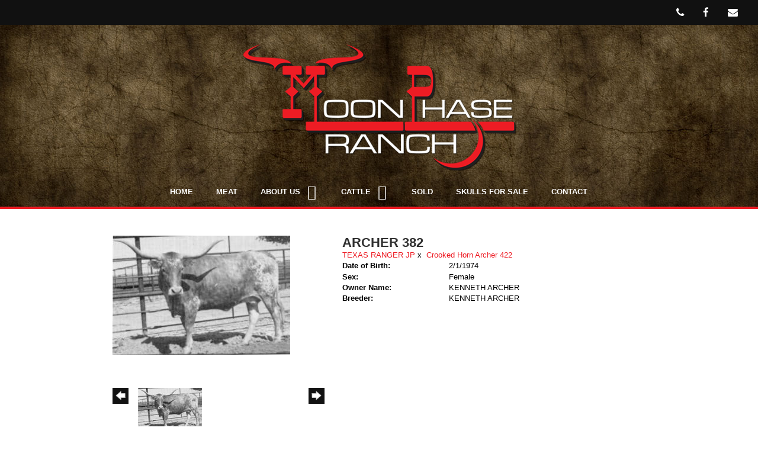

--- FILE ---
content_type: text/html; charset=utf-8
request_url: http://www.moonphaseranch.com/Default.aspx?AnimalID=3530&Name=ARCHER382
body_size: 49069
content:

<!DOCTYPE html>
<html>
<head id="Head1"><meta name="robots" content="noindex" /><title>
	ARCHER 382
</title><meta name="Keywords" /><meta name="Description" /><meta name="copyright" content="2026&amp;nbsp;Moon Phase Ranch" /><meta name="msvalidate.01" content="10AEC6DFD0F450EFBED6288FCA9D0301" />
        <meta name="viewport" content="width=device-width, initial-scale=1.0" />
    <style id="StylePlaceholder" type="text/css">
        </style><link href="/css/bootstrap.min.css" rel="stylesheet" /><link href="/font-awesome-4.7.0/css/font-awesome.min.css" rel="stylesheet" /><link rel="stylesheet" type="text/css" href="/javascript/magnific-popup/magnific-popup.css?v=1172017" />
    <script src="/javascript/HH_JScript.js" type="text/javascript"></script>
    <script src="/javascript/jquery-1.12.4.min.js" type="text/javascript"></script>
    <script src="/javascript/bootstrap.min.js" type="text/javascript"></script>    
    <script type="text/javascript" src='https://www.google.com/recaptcha/api.js'></script>

<script language="javascript" src="/javascript/animaldetailcarousel.js" ></script><meta property="og:image" content="http://www.moonphaseranch.com/Photos/Archer382.jpg" /><link rel="image_src" href="http://www.moonphaseranch.com/Photos/Archer382.jpg" /><link href="/Telerik.Web.UI.WebResource.axd?d=PMrIT5dOWaVYIcpFWUE4nM7uSL-evdKDcWDBRtdMmWKyhC_VmyOTM6RcCfxBLja5ORp1ecehI88FlTttEUegrlZIUmsWvMusFOwptMuEJWs-d42_Nk8v9Ha7DSp4chO10&amp;t=638840874637275692&amp;compress=1&amp;_TSM_CombinedScripts_=%3b%3bTelerik.Web.UI%2c+Version%3d2025.1.416.462%2c+Culture%3dneutral%2c+PublicKeyToken%3d121fae78165ba3d4%3aen-US%3aced1f735-5c2a-4218-bd68-1813924fe936%3a1e75e40c%3ad7e35272%3a505983de%3aa957bcf1" type="text/css" rel="stylesheet" /><link id="phResponsiveWebsiteCSS" rel="stylesheet" type="text/css" href="css/responsive.css?638929942655171721" /><link id="hostdefault" rel="stylesheet" type="text/css" href="/Sites/0/default.css?637479354207077143" /><link id="skindefault" rel="stylesheet" type="text/css" href="/Sites/524/Skins/skin.css?638367674224154216" /><link rel="icon" href="/Sites/524/image/Moon%20Phase%20-%20Favicon.png" /><link rel="apple-touch-icon" href="/Sites/524/image/Moon%20Phase%20-%20Favicon.png" /><link rel="icon" href="/Sites/524/image/Moon%20Phase%20-%20Favicon.png" /></head>
<body id="Body">
    <noscript>
        Your browser does not have javascript/scripting enabled. To proceed, you must enable
        javascript/scripting.
    </noscript>
    <form name="form1" method="post" action="http://www.moonphaseranch.com/Default.aspx?AnimalID=3530&amp;Name=ARCHER382" id="form1" enctype="multipart/form-data" style="height: 100%;">
<div>
<input type="hidden" name="ScriptManager1_TSM" id="ScriptManager1_TSM" value="" />
<input type="hidden" name="StyleSheetManager1_TSSM" id="StyleSheetManager1_TSSM" value="" />
<input type="hidden" name="__EVENTTARGET" id="__EVENTTARGET" value="" />
<input type="hidden" name="__EVENTARGUMENT" id="__EVENTARGUMENT" value="" />
<input type="hidden" name="__VIEWSTATE" id="__VIEWSTATE" value="FpQ1TzjD23X9VLRT7NmnZ3MQFTrp+TsTJnuJzDOn1DdCYsr/UhPfZNGkMoVK3rWd+eMvfct/9WJbLAndoIeE+abXipCfz1McynUspeoozPgxpaKlJ9PQ/ubb0RZW5ZHpLjHqAS1dNZIdNn68u49e7begD7C+5hwBUji5Brosyn84jS9cBuX8CdC3egeWU86uBPZJiEDhNJnl7h7VXv+g+FoaEoWjVtVfS+/jSwaCiW7zVB6uO/cTKlWB2Bt4hIDFkynIAwakq4RwF+ulMxOefzrvDMLzhQLIFln25Er6gxbIBWSC2kAr69mYB3R7EtzB3TocQ+M8h1LgnHkxhEbq8V0V3bpfOistR3mlUhnE+t/TvHI5LOwhqwjKjbnCqN+JvvCXDycs/pS7DoqQRLE1n7jG/j3jFitkq476J8MF1LwvBzZ2gTo7rLSIWvRu/0yPq5X12YDpUwkf/gH1FRv1UA7bDo5w7xIvvOq3IfZNuTcGQFa2Vsxp8FoAAQv8va5TTxXlbSJagD9GM0/[base64]/FFc8be5lS6cySWCE6b4fg+novkzGdsGmXqv1xujaEXcl/bAcpkmTKsOm8Vrs38DbrHrqoi7iuUWkSKc+sJZbFbKsBaIKWtbYjWBh8S3UX/D+xR1ZjUoWn/vbxaKmVzv3ExRuM3CyNrgx2YUYXf3c9GtT972psa6CnYbwR5aeZUtM/Ll70wHalSG+eEE9gEjRMzrMg7RdpOZZgmJUatW9TnVifyRMwGKBfWEJrQjaUoqwpQNup5Bvt5xt4RHKVVYxyJsG7BsuOCweh/SsRoKGLZh/busZF7SzKn49oWuBBjyINHvNDGFIjYLogjwm/eViw0/Zoe62WZIkdijw2rw7pKMRbtKQqdNa6o0D7GukCh54/wA9djUSgfQ7btSjTJKu5mQ7llty31N5TYHoVKTilf9ZGePlV88QuHnGeJRDg8FepA+HmbT0KigdagJnXrgUhSA/6qShN5TbL6Z5aNTgP3c/96y/K6X3whaYihVlLFV96uJ4ULeWaHAYbSoFBKoUwsWhs2VHqIDwIGwfO7OugUpJox6c1jW3pkn7Djm71VsF4O1XoxKs5ZGlM6/WMNqn9RU/BpYkoCIeV74YoMIBap+QRi1LAyw+Cyov/EFzSjAQYOs+WHxHUnwmERNjAccwzw43xVUYCtN/PFG4PODnLqUMMiWhxd25rSAxuX2zyCo+55gDz6OICj3AVTVqlp9WJp7b57NDB6xnq9zP9gZNK+KEDIB36EBKTBD7DL7T9RmGLL6VK7B7r6ZU/nEgxWcpAu+fP3B88ZJe8JvB42nos6OngrnNdBPt/f84Z/B0H4wF6LV1nglynN7WioApQqQbflI57H0Q4fkyHBt72zDodjqcFHsjFOEJ867e7LKpDY+CcvvYWd/AUXojCJlDRXaRswGm7pwxWMQF7/BZYrgPTyu0gItTR6XVtrLQFDD2k4wkzZKwPZU6vZYwBEXYi/B4z9rlJUqHNIDuNDMU0vOHSUe99jKWa4fDQOMLGuIIA08nc/puTR0SePCvuiO3u1eLapQKI1mREQCN/3gN61gQzvozbsK8nlFQ2FELoCJJ2K6kLrrlazkrLLywprxmwQPFvEUOjSVROsLC2F5amA7eLRO/rmnHU/MkSqZpvm3eIBV2VAn//lwuZgrDo7MPpgIgt6Xk1BtBfnis0r6ftqNvSAoX+aEy52WTJxfHyNLAMOBjC4AzdyCQdqYOgyaHLFdpVh8IFXOF4K6JrLokiWlAcNIbosuRHeILJmv0kvpMq5debFu6+Ul+fBUDgf9EVu8HqR/qjNr/HGtLKRAlw+w4jufa7DzDcy/i52JiC/[base64]/9uSpV3ZHSJCy+pqd+8db2e6jAajJSWGaF5ERLNfUz5i/54fl/u6K3tnOAR3m905chD2VeOhtRkCstoTF650SlvpEN92esxOaPcj8+x0FN/t952fSPE0o7dSlRuDjVfUkhyFbZHDsaaVUOFBxWMPL5TdsleXHxhxuPYCLsObu6WseZW1VcW/16TV0UFXHe/oHykFt873IfqSnT9d3t7PIee4N99HzE9NnjudFKvjJQlxpFUA58m9vJazSofBHcXSViZZtr4xvPMR9eHWqkNziXkG6YH+R31cVrtrelCsJk5tahfz6yizHkrqI+FTbX+ZPkbgbKVb2YRErGD8bn7D5JatQ6L+s0nfGm9MMSjL8q0ElhB98TNe5cyi3LHFejy/+oulKd3kbhMgCBl292cBZvWonCxBjwlnDXGWBlptJefid9sZnm7sM0VoHpfYGzzLIb24LemeIXWjprwzNuPS7I39tCeU+LeQQJPR0ASo0HpW+YRxDM/0Kh5tPtjTP12asfhY6cR2rn9GXdH/9z82w4pXJEsN+xoPEr6OtffUcQlzDOjcDq9uUePw9xMNfCyxFkE62vrcBUsPEsAu5O2ifwbhglyDINmB3XpgR1+KOWm9/8VxzlEocQiDrUI7CAcFp4ZsrDqS7qpFaMQbisZEmGIyQl7nWUjcnUQ3x2t2Jp9LkiVlSj3jQXpHYORYwVFgwdeXHdCnLO/1xLnC65PSP1zpjY8rJA6gLe5ZeIvsMTJ1FV+0dLnmY1LMy6sglbW2EJOROpEDK4eJHUlXD9WcepRWh6K3ou/sKwd3ejRSxDPBmfJVg9F75GFetK2e6G3eb73B8fE9LK1Qi++WS5yhGPdGDRDUs4gU2T7PQqyydN8XQHjgaiG2to9ZX+ULcEiRDJ+BCZOOkAJeZVgXuKlTNA1UONFEKct1En2m98ATFJ7H4y2J26jp3lbhI/lDwnp/8bx9Bh6R2LPGRq3m94KhA6BM8tcU5lEbeg+8r0pi5IMlP2UZMCK96qa6qYxaDY0v9NLqJ9DBHtD8svRyGp8mnJWOFK46UhHryQhKkhAlyELaXBQMoD7IfE71SBe4yv8e/FOP1IlrwTGDZYa5WX4ctoKG6PrqM0De0nzEvHty7CAuTyBDqf3duEmQ338Glg1XyKVSLx7Ep7wHRhgyInUZGFF4sLyff2e9TUaAy/k27ms4LGCR92QMBdnLma3y42HmbVE+YXgilT7cIS6UJ37y/EeD87FPBW1/pMHKN3SB6bqmMQBh1J5cnZgfhtm/6DJiF0LofKfw2HmK77nRTu/TRrZACyLGmaE4RT4DW+ClO4zlo96sogSB2EQnuWkWkWOgcY2BdNWC23CBG0HQoG53WxNQAEhPJbb33AySEXf51HsRBRh4nI/bCXsjysEBaDg5JQnoFJE1PD00QoeNqSIEIynzvo41DdplzDAMocnqyAVVSXNz5/ut0Cqfd0WZHEtPydbHSHVv8l2cAs5E7/rt3xUJxuXf2/[base64]/eX25ETnuFg9zldDtOZBDYWlxL8JMtKiyTf+v85+Td1+rNICcjDh0jrudbLjRQVdL2VXB/yBorWh3uVQCZjRZwOtRjw2PqrYFpnEy8oY3LCXZ0IxQ/xnQhW9wYdM8CAOUGwvPOfjm3/2LMXUQDhSNTJvitTFu3jOtKGdx0bBD/SkydYbjmspaQ==" />
</div>

<script type="text/javascript">
//<![CDATA[
var theForm = document.forms['form1'];
if (!theForm) {
    theForm = document.form1;
}
function __doPostBack(eventTarget, eventArgument) {
    if (!theForm.onsubmit || (theForm.onsubmit() != false)) {
        theForm.__EVENTTARGET.value = eventTarget;
        theForm.__EVENTARGUMENT.value = eventArgument;
        theForm.submit();
    }
}
//]]>
</script>


<script src="/WebResource.axd?d=pynGkmcFUV13He1Qd6_TZNZr42xUqmA1cu5uT6JWy71MV02kNwuLGL617JfsWitqyEH-aZNltMZEefcYkF3E3w2&amp;t=638901356248157332" type="text/javascript"></script>


<script src="/Telerik.Web.UI.WebResource.axd?_TSM_HiddenField_=ScriptManager1_TSM&amp;compress=1&amp;_TSM_CombinedScripts_=%3b%3bAjaxControlToolkit%2c+Version%3d4.1.50401.0%2c+Culture%3dneutral%2c+PublicKeyToken%3d28f01b0e84b6d53e%3aen-US%3a5da0a7c3-4bf6-4d4c-b5d5-f0137ca3a302%3aea597d4b%3ab25378d2%3bTelerik.Web.UI%2c+Version%3d2025.1.416.462%2c+Culture%3dneutral%2c+PublicKeyToken%3d121fae78165ba3d4%3aen-US%3aced1f735-5c2a-4218-bd68-1813924fe936%3a16e4e7cd%3a33715776%3af7645509%3a24ee1bba%3ac128760b%3a1e771326%3a88144a7a%3a8c2d243e" type="text/javascript"></script>
<div>

	<input type="hidden" name="__VIEWSTATEGENERATOR" id="__VIEWSTATEGENERATOR" value="CA0B0334" />
</div>
        <script type="text/javascript">
//<![CDATA[
Sys.WebForms.PageRequestManager._initialize('ScriptManager1', 'form1', ['tamsweb$pagemodule_AnimalDetail$UpdatePanel5','','tamsweb$pagemodule_AnimalDetail$ImageCarousel','','tamsweb$pagemodule_AnimalDetail$uptPnlProgeny',''], [], [], 90, '');
//]]>
</script>

        
        <div>
            <div id="amsweb_skinPageLayout" class="t-container t-container-fluid">
	<div class="t-container-inner">
		<div class="t-row adminHide page-navigation">
			
                <telerik:LayoutColumn Span="4" SpanSm="12" SpanXs="12" CssClass="nav-right-col">
                    <ul class="nav-social-icons">
                        <li class="middle-social-icon" target="_blank">
                            <a href="tel:5702427015" itemprop="telephone">
                                <i class="fa fa-phone" aria-hidden="true"></i>
                            </a>
                        </li>
                        <li class="middle-social-icon" target="_blank">
                            <a href="https://www.facebook.com/moonphaseranch/" target="_blank">
                                <i class="fa fa-facebook" aria-hidden="true"></i>
                            </a>
                        </li>
                        <li class="middle-social-icon" target="_blank">
                            <a href="mailto:moonphaseranch@gmail.com" target="_blank">
                                <i class="fa fa-envelope" aria-hidden="true"></i>
                            </a>
                        </li>
                    </ul>
                </telerik:LayoutColumn>
            
		</div><div class="t-row adminHide page-header">
			
                        <div class="logo-container">
                            <div class="logo-content-container">
                                <a class="adminHide logo" href="/">
                                    <img src="/Sites/524/Skins/images/logo.png" alt="Moon Phase Ranch Logo" height="217" width="471">
                                </a>
                                
<div class="radmenu-responsive">
<div id="amsweb_RADMENU1_radNavigation" class="RadNavigation RadNavigation_Default" style="height:30px;">
				<!-- 2025.1.416.462 --><div class="rnvRootGroupWrapper">
					<ul class="rnvRootGroup rnvGroup">
						<li class="rnvItem rnvFirst"><a class="rnvRootLink rnvLink" title="Home" href="/Default.aspx?action=home"><span class="rnvText">Home</span></a></li><li class="rnvItem"><a class="rnvRootLink rnvLink" title="Meat" href="/Longhorn-Beef-For-Sale"><span class="rnvText">Meat</span></a></li><li class="rnvItem"><a class="rnvRootLink rnvLink" title="About Us" href="/about-us"><span class="rnvText">About Us</span><span class="rnvToggle radIcon"></span></a><div class="rnvSlide">
							<div class="radPopup rnvPopup">
								<ul class="rnvUL">
									<li class="rnvItem rnvFirst rnvLast"><a class="rnvLink" title="Around the Farm" href="/around-the-farm"><span class="rnvText">Around the Farm</span></a></li>
								</ul>
							</div>
						</div></li><li class="rnvItem"><a class="rnvRootLink rnvLink" title="Cattle" href="/cattle"><span class="rnvText">Cattle</span><span class="rnvToggle radIcon"></span></a><div class="rnvSlide">
							<div class="radPopup rnvPopup">
								<ul class="rnvUL">
									<li class="rnvItem rnvFirst"><a class="rnvLink" title="Cows" href="/cows"><span class="rnvText">Cows</span></a></li><li class="rnvItem"><a class="rnvLink" title="Steers" href="/steers"><span class="rnvText">Steers</span></a></li><li class="rnvItem"><a class="rnvLink" title="Bulls" href="/Bulls"><span class="rnvText">Bulls</span></a></li><li class="rnvItem"><a class="rnvLink" title="Calves" href="/Calves"><span class="rnvText">Calves</span></a></li><li class="rnvItem rnvLast"><a class="rnvLink" title="Heifers" href="/hefiers"><span class="rnvText">Heifers</span></a></li>
								</ul>
							</div>
						</div></li><li class="rnvItem"><a class="rnvRootLink rnvLink" title="Sold" href="/sold"><span class="rnvText">Sold</span></a></li><li class="rnvItem"><a class="rnvRootLink rnvLink" title="Skulls For Sale" href="/Longhorn-Skulls"><span class="rnvText">Skulls For Sale</span></a></li><li class="rnvItem rnvLast"><a class="rnvRootLink rnvLink" title="Contact" href="/Contact"><span class="rnvText">Contact</span></a></li>
					</ul>
				</div><div class="rnvHiddenGroups">
					
				</div><input id="amsweb_RADMENU1_radNavigation_ClientState" name="amsweb_RADMENU1_radNavigation_ClientState" type="hidden" />
			</div>
</div>

                            </div>
                        </div>
                    
		</div><div class="t-row adminHide redline">

		</div><div class="t-row">
			<div class="content-container main-content">
				<div class="t-col t-col-12">
					<div class="t-col-inner">
						
                            <div id="amsweb_contentpane"><div id="amsweb_PageModulePanelOuterpagemodule_AnimalDetail" class="PageModulePanelOuter">
							<div id="amsweb_PageModulePanelpagemodule_AnimalDetail" class="PageModulePanel">
								

<style type="text/css">
    .Content_Wrapper, .Boxes_Wrapper {
        overflow: hidden;
        position: relative; /* set width ! */
    }

    .Content, .Boxes_Content {
        position: absolute;
        top: 0;
        left: 0;
    }

    .Boxes {
        width: 400px;
        height: 100px;
    }

    .Boxes_Wrapper {
        width: 400px;
        height: 116px;
        top: 0px;
        left: 5px;
        white-space: nowrap;
    }

        .Boxes_Wrapper img {
            display: inline;
        }

    .BoxesSlider {
        width: 400px;
        margin: 4px 0 0px;
    }

        .BoxesSlider .radslider {
            margin: 0 auto;
        }

    .infiniteCarousel {
        position: relative;
        height: 120px;
        text-align: center;
        overflow: hidden;
    }

        .infiniteCarousel .wrapper {
            width: 272px;
            overflow: auto;
            min-height: 11em;
            position: absolute;
            left: 0;
            right: 0;
            top: 0;
            height: 120px;
            margin: 0 auto;
        }

            .infiniteCarousel .wrapper ul {
                width: 9999px;
                list-style-image: none;
                list-style-position: outside;
                list-style-type: none;
                position: absolute;
                top: 0;
                margin: 0;
                padding: 0;
            }

        .infiniteCarousel ul li {
            display: block;
            float: left;
            width: 136px;
            height: 110px;
            padding-top: 10px;
            font-size: 11px;
            font-family: Arial;
            text-align: center;
            margin: 0 auto;
        }

            .infiniteCarousel ul li b {
                font-size: 11.5px;
                font-weight: 700;
                font-family: Arial;
                display: block;
                margin-top: 7px;
            }

            .infiniteCarousel ul li a, .infiniteCarousel ul li a:active, .infiniteCarousel ul li a:visited {
                text-decoration: none;
                border: hidden;
                border: 0;
                border: none;
            }

        .infiniteCarousel .forward {
            background-position: 0 0;
            right: 0;
            display: block;
            background: url(/Images/next.gif) no-repeat 0 0;
            text-indent: -9999px;
            position: absolute;
            top: 10px;
            cursor: pointer;
            height: 66px;
            width: 27px;
        }

        .infiniteCarousel .back {
            background-position: 0 -72px;
            left: 0;
            display: block;
            background: url(/Images/prev.gif) no-repeat 0 0;
            text-indent: -999px;
            position: absolute;
            top: 10px;
            cursor: pointer;
            height: 66px;
            width: 27px;
        }

        .infiniteCarousel .thumbnail {
            width: 108px;
        }

    a img {
        border: none;
    }

    .addthis_counter, .addthis_counter .addthis_button_expanded {
        color: #000 !important;
    }

    .animalMedical td.rgSorted {
        background-color: #fff !important;
    }

    .animalMedical th.rgSorted {
        border: 1px solid;
        border-color: #fff #dcf2fc #3c7fb1 #8bbdde;
        border-top-width: 0;
        background: 0 -2300px repeat-x #a6d9f4 url(/WebResource.axd?d=GGZuOoGk3rktUs6hQ4y52R0V5dTjV4oW5fpDU3d6XmNsF4laJnOh1Ck4RhYZH4bDenKzZ9KeDhaP4LrwlE8AS0AfYuBf-ccWkDQ6xbX1KVp4qZhB0Ly-EZl99rh3Hr2aa0To_bbdG6NXSXdqEXJ-u8QKBzQQXTYYTg_sgdFChZA1&t=636138644440371322);
    }
</style>
<script language="javascript" type="text/javascript">
    $(document).ready(function () {
        showCarousel();
    });

    function showCarousel() {
        $('.infiniteCarousel').infiniteCarousel();
        $(".infiniteCarousel").show();
    }

    var initialValue;
    var initialValue2;

    function HandleClientLoaded2(sender, eventArgs) {
        initialValue2 = sender.get_minimumValue();
        HandleClientValueChange2(sender, null);
    }

    function HandleClientValueChange2(sender, eventArgs) {
        var wrapperDiv = document.getElementById('boxes_wrapper');
        var contentDiv = document.getElementById('boxes_content');

        var oldValue = (eventArgs) ? eventArgs.get_oldValue() : sender.get_minimumValue();
        var change = sender.get_value() - oldValue;

        var contentDivWidth = contentDiv.scrollWidth - wrapperDiv.offsetWidth;
        var calculatedChangeStep = contentDivWidth / ((sender.get_maximumValue() - sender.get_minimumValue()) / sender.get_smallChange());

        initialValue2 = initialValue2 - change * calculatedChangeStep;

        if (sender.get_value() == sender.get_minimumValue()) {
            contentDiv.style.left = 0 + 'px';
            initialValue2 = sender.get_minimumValue();
        }
        else {
            contentDiv.style.left = initialValue2 + 'px';
        }
    }

    function loadLargeImage(filename, videoUrl,  date, comments, CourtesyOf) {
        var imgUrl = "/Photos/" + filename.replace("_thumb", "");

        // clear any video iframes
        $("#amsweb_pagemodule_AnimalDetail_divMainImageVideo").children().remove();

        // toggle visibility of video player and image viewer
        $("#amsweb_pagemodule_AnimalDetail_divMainImagePhoto").css("visibility", videoUrl ? "hidden" : "visible");
        $("#amsweb_pagemodule_AnimalDetail_divMainImageVideo").css("visibility", videoUrl ? "visible" : "hidden");

        // process image as normal
        $("#amsweb_pagemodule_AnimalDetail_divMainImagePhoto").css("height", "auto");
        $("#amsweb_pagemodule_AnimalDetail_imgAnimal")[0].style.height = "";
        $("#amsweb_pagemodule_AnimalDetail_imgAnimal")[0].src = imgUrl;
        var onclick = $("#amsweb_pagemodule_AnimalDetail_hypLargeImage")[0].getAttribute("onclick");

        if (typeof (onclick) != "function") {
            $("#amsweb_pagemodule_AnimalDetail_hypLargeImage")[0].setAttribute('onClick', 'window.open("' + imgUrl + '","window","toolbar=0,directories=0,location=0,status=1,menubar=0,resizeable=1,scrollbars=1,width=850,height=625")');
        } else {
            $("#amsweb_pagemodule_AnimalDetail_hypLargeImage")[0].onclick = function () { window.open('"' + imgUrl + '"', "window", "toolbar=0,directories=0,location=0,status=1,menubar=0,resizeable=1,scrollbars=1,width=850,height=625"); };
        }
        $("#amsweb_pagemodule_AnimalDetail_litImageDate")[0].innerHTML = "";
        if (date != "")
            $("#amsweb_pagemodule_AnimalDetail_litImageDate")[0].innerHTML = "Date of Photo: " + date.replace(" 12:00:00 AM", "");
        $("#amsweb_pagemodule_AnimalDetail_litImageDescription")[0].innerHTML = "";
        if (CourtesyOf != "")
            $("#amsweb_pagemodule_AnimalDetail_litImageDescription")[0].innerHTML = "Courtesy of " + CourtesyOf;

        $("#imageComments")[0].innerHTML = "";
        if (comments != "")
            $("#imageComments")[0].innerHTML = comments;

        // add video embed or hide it
        if (videoUrl) {
            // squish the image (since we're using visibility instead of display)
            $("#amsweb_pagemodule_AnimalDetail_divMainImagePhoto").css("height", "0");

            // build the embed element
            videoUrl = videoUrl.replace("&t=", "?start=");
            var embed = "<iframe style=\"width: 100%; height: 250px;\" src=\"https://www.youtube.com/embed/";
            embed += videoUrl;
            embed += "\" frameborder=\"0\" allow=\"accelerometer; autoplay; encrypted-media; gyroscope; picture-in-picture\" allowfullscreen></iframe>";

            // add the youtube embed iframe
            $("#amsweb_pagemodule_AnimalDetail_divMainImageVideo").append(embed);
        }
    }

</script>

<script src="javascript/jellekralt_responsiveTabs/js/jquery.responsiveTabs.js?v=2"></script>
<link type="text/css" rel="stylesheet" href="javascript/jellekralt_responsiveTabs/css/responsive-tabs.css" />

<div class="t-container t-container-fluid">
									<div class="t-container-inner">
										<div class="t-row">
											<div id="amsweb_pagemodule_AnimalDetail_tcolAnimalDetailImage" class="t-col t-col-5 t-col-xs-12 t-col-sm-12 animal-detail-image-carousel">
												<div class="t-col-inner">
													
                    <!-- Left Hand Column: Image with details and carousel - toggle visibility based on image availability -->
                    <div id="amsweb_pagemodule_AnimalDetail_UpdatePanel5">
														
                            <content>
                                <!-- Main Image Display -->
                                <div id="amsweb_pagemodule_AnimalDetail_divMainImagePhoto" class="animal-details-main-image" style="visibility: visible;">
                                    <a id="amsweb_pagemodule_AnimalDetail_hypLargeImage" target="_blank" style="cursor: pointer" class="animal-detail-image" onClick="window.open(&quot;/Photos/Archer382.jpg&quot;,&quot;window&quot;,&quot;toolbar=0,directories=0,location=0,status=1,menubar=0,resizeable=1,scrollbars=1,width=850,height=625&quot;)" title="Click to view large image">
                                        <img src="/Photos/Archer382.jpg" id="amsweb_pagemodule_AnimalDetail_imgAnimal" data-responsive="" />
                                    </a>
                                </div>
                                <div id="amsweb_pagemodule_AnimalDetail_divMainImageVideo" class="animal-details-youtube-embed" style="visibility: hidden;">
                                </div>
                                <!-- Image details and Comments -->
                                <div class="animal-image-details">
                                    <span id="amsweb_pagemodule_AnimalDetail_litImageDate"></span>
                                    <br />
                                    <span id="amsweb_pagemodule_AnimalDetail_litImageDescription"></span>
                                    <br />
                                    <p id="imageComments">
                                        
                                    </p>
                                </div>
                                <div id="amsweb_pagemodule_AnimalDetail_tColAnimalImageCell">
															
                                        <!-- Image Carousel -->
                                        <div id="amsweb_pagemodule_AnimalDetail_ImageCarousel">
																
                                                <div class="infiniteCarousel">
                                                    <div class="wrapper">
                                                        <ul>
                                                            
                                                                    Archer382_thumb.jpg
                                                                    <li>
                                                                        <div class="">
                                                                            <a href="#" style="border: hidden" onclick="loadLargeImage('Archer382_thumb.jpg','','','','')">
                                                                                <img class="thumbnail"
                                                                                    src='Photos/Archer382_thumb.jpg'
                                                                                    data-responsive /></a>
                                                                        </div>
                                                                    </li>
                                                                
                                                        </ul>
                                                    </div>
                                                </div>
                                            
															</div>
														</div>
                            </content>
                        
													</div>
                
												</div>
											</div><div class="t-col t-col-7 t-col-xs-12 t-col-sm-12">
												<div class="t-col-inner">
													
                    <!-- Right Hand Column Animal Details -->
                    <div class="t-row">
														<div class="t-col t-col-12">
															<div class="t-col-inner">
																
                                <!-- Animal Name -->
                                
                                <h2 class="PageHeadingTitle" style="margin: 0px; padding: 0px;">
                                    ARCHER 382</h2>
                            
															</div>
														</div>
													</div>
                    <div class="t-row">
														<div id="amsweb_pagemodule_AnimalDetail_tcolSireDam" class="t-col t-col-12">
															<div class="t-col-inner">
																
                                <!-- Animal Father x Mother -->
                                <a href='/Default.aspx?AnimalID=75&Name=TEXASRANGERJP&sid=1102'>TEXAS RANGER JP</a>
                                x&nbsp;
                                <a href='/Default.aspx?AnimalID=8286&Name=CrookedHornArcher422&sid=1102'>Crooked Horn Archer 422</a>
                            
															</div>
														</div>
													</div>
                    <!-- Animal Date of Birth -->
                    <div id="amsweb_pagemodule_AnimalDetail_tRowDOB" class="t-row">
														<div class="t-col t-col-4 t-col-xs-12 t-col-sm-12">
															<div class="t-col-inner">
																
                                <span class="fieldLabel">Date of Birth:</span>
                            
															</div>
														</div><div class="t-col t-col-4 t-col-xs-12 t-col-sm-12">
															<div class="t-col-inner">
																
                                2/1/1974
                            
															</div>
														</div>
													</div>
                    <!-- Description information -->
                    <div class="t-row">
														<div class="t-col t-col-4 t-col-xs-12 t-col-sm-12 fieldLabel">
															<div class="t-col-inner">
																
                                
                            
															</div>
														</div><div class="t-col t-col-8 t-col-xs-12 t-col-sm-12">
															<div class="t-col-inner">
																
                                
                            
															</div>
														</div>
													</div>
                    <!-- Animal Info detail rows -->
                    
                            <div class="t-row">
														<div class="t-col t-col-4 t-col-xs-12 t-col-sm-12">
															<div class="t-col-inner">
																
                                        <span class="fieldLabel">
                                            Sex:
                                        </span>
                                    
															</div>
														</div><div class="t-col t-col-8 t-col-xs-12 t-col-sm-12">
															<div class="t-col-inner">
																
                                        <div class="animal-detail-comments">
                                            Female
                                        </div>
                                    
															</div>
														</div>
													</div>
                        
                            <div class="t-row">
														<div class="t-col t-col-4 t-col-xs-12 t-col-sm-12">
															<div class="t-col-inner">
																
                                        <span class="fieldLabel">
                                            Owner Name:
                                        </span>
                                    
															</div>
														</div><div class="t-col t-col-8 t-col-xs-12 t-col-sm-12">
															<div class="t-col-inner">
																
                                        <div class="animal-detail-comments">
                                            KENNETH ARCHER
                                        </div>
                                    
															</div>
														</div>
													</div>
                        
                            <div class="t-row">
														<div class="t-col t-col-4 t-col-xs-12 t-col-sm-12">
															<div class="t-col-inner">
																
                                        <span class="fieldLabel">
                                            Breeder:
                                        </span>
                                    
															</div>
														</div><div class="t-col t-col-8 t-col-xs-12 t-col-sm-12">
															<div class="t-col-inner">
																
                                        <div class="animal-detail-comments">
                                            KENNETH ARCHER
                                        </div>
                                    
															</div>
														</div>
													</div>
                        
                    
                    <!-- Other site -->
                    
                    <div class="t-row">

													</div>
                
												</div>
											</div>
										</div><div class="t-row animal-detail-tabs">
											<div id="amsweb_pagemodule_AnimalDetail_viewAnimal" class="t-col t-col-12">
												<div class="t-col-inner">
													
                    <div id="tabsAnimalInfo">
                        <ul>
                            <li id="amsweb_pagemodule_AnimalDetail_tpPedigree"><a href="#tabPedigree">Pedigree</a></li>
                            
                            
                            
                            
                            
                            
                            
                            
                            
                        </ul>

                        <div id="tabPedigree">
                            <div id="amsweb_pagemodule_AnimalDetail_trowPedigree" class="t-row">
														<div class="t-col t-col-12 table-responsive animal-pedigree scrollbar-outer">
															<div class="t-col-inner">
																
                                        
<style>
    #pedigree {
        height: 800px;
    }

        #pedigree td {
            padding-left: 10px;
            padding-right: 10px;
            margin: 0px;
        }

    a.crumbImage img {
        min-width: 108px;
    }

    .line {
        border-top: solid 2px black;
        border-bottom: solid 2px black;
        border-left: solid 2px black;
        width: 20px;
    }

    .line-big {
        height: 405px;
    }

    .line-medium {
        height: 205px;
    }

    .line-small {
        height: 105px;
    }
</style>

<table id="pedigree">
    <tbody>
        <tr>
            <td valign="middle" align="center" rowspan="8">
                ARCHER 382
                <br />
                <a id="amsweb_pagemodule_AnimalDetail_ctrlPedigree_imgRoot" title="ARCHER 382" class="crumbImage"><img title="ARCHER 382" src="Photos/Archer382_thumb.jpg" alt="" style="border-width:0px;" /></a>
            </td>
            <td valign="middle" align="center" rowspan="8">
                <div class="line line-big"></div>
            </td>
            <td valign="middle" align="center" rowspan="4" height="400px">
                <div class="pedigreeLink">
                    <span><a href='Default.aspx?AnimalID=75&Name=TEXASRANGERJP&sid=1102'>TEXAS RANGER JP</a>
                </div>
                <a id="amsweb_pagemodule_AnimalDetail_ctrlPedigree_imgSire" title="TEXAS RANGER JP" class="crumbImage" href="Default.aspx?AnimalID=75&amp;Name=TEXASRANGERJP"><img title="TEXAS RANGER JP" src="Photos/TexasRangerJP_thumb.jpg" alt="" style="border-width:0px;" /></a>
            </td>
            <td valign="middle" align="center" rowspan="4">
                <div class="line line-medium"></div>
            </td>
            <td valign="middle" align="center" rowspan="2" height="200px">
                <div class="pedigreeLink">
                    <span><a href='Default.aspx?AnimalID=303&Name=TWOTONE&sid=1102'>TWO TONE</a>
                </div>
                <a id="amsweb_pagemodule_AnimalDetail_ctrlPedigree_imgSireSire" title="TWO TONE" class="crumbImage" href="Default.aspx?AnimalID=303&amp;Name=TWOTONE"></a>
            </td>
            <td align="middle" align="center" rowspan="2">
                <div class="line line-small"></div>
            </td>
            <td valign="middle" align="center" height="100px">
                <div class="pedigreeLink">
                    <span><a href='Default.aspx?AnimalID=33596&Name=PHILLIPSTEXASLONGHORN&sid=1102'>PHILLIPS TEXAS LONGHORN</a>
                </div>
                <a id="amsweb_pagemodule_AnimalDetail_ctrlPedigree_imgSireSireSire" title="PHILLIPS TEXAS LONGHORN" class="crumbImage" href="Default.aspx?AnimalID=33596&amp;Name=PHILLIPSTEXASLONGHORN"></a>
            </td>
        </tr>
        <tr>
            <td valign="middle" align="center" height="100px">
                <div class="pedigreeLink">
                    <span><a href='Default.aspx?AnimalID=4812&Name=PhillipsTexasLonghorn&sid=1102'>Phillips Texas Longhorn</a>
                </div>
                <a id="amsweb_pagemodule_AnimalDetail_ctrlPedigree_imgSireSireDam" title="Phillips Texas Longhorn" class="crumbImage" href="Default.aspx?AnimalID=4812&amp;Name=PhillipsTexasLonghorn"></a>
            </td>
        </tr>
        <tr>
            <td valign="middle" align="center" rowspan="2" height="200px">
                <div class="pedigreeLink">
                    <span><a href='Default.aspx?AnimalID=5762&Name=BRAZOSBELLE182ND&sid=1102'>BRAZOS BELLE 182ND</a>
                </div>
                <a id="amsweb_pagemodule_AnimalDetail_ctrlPedigree_imgSireDam" title="BRAZOS BELLE 182ND" class="crumbImage" href="Default.aspx?AnimalID=5762&amp;Name=BRAZOSBELLE182ND"><img title="BRAZOS BELLE 182ND" src="Photos/BRAZOSBELLE182ND_thumb.jpg" alt="" style="border-width:0px;" /></a>
            </td>
            <td valign="middle" align="center" rowspan="2">
                <div class="line line-small"></div>
            </td>
            <td valign="middle" align="center" height="100px">
                <div class="pedigreeLink">
                    <span><a href='Default.aspx?AnimalID=4812&Name=PhillipsTexasLonghorn&sid=1102'>Phillips Texas Longhorn</a>
                </div>
                <a id="amsweb_pagemodule_AnimalDetail_ctrlPedigree_imgSireDamSire" title="Phillips Texas Longhorn" class="crumbImage" href="Default.aspx?AnimalID=4812&amp;Name=PhillipsTexasLonghorn"></a>
            </td>
        </tr>
        <tr>
            <td valign="middle" align="center" height="100px">
                <div class="pedigreeLink">
                    <span><a href='Default.aspx?AnimalID=4812&Name=PhillipsTexasLonghorn&sid=1102'>Phillips Texas Longhorn</a>
                </div>
                <a id="amsweb_pagemodule_AnimalDetail_ctrlPedigree_imgSireDamDam" title="Phillips Texas Longhorn" class="crumbImage" href="Default.aspx?AnimalID=4812&amp;Name=PhillipsTexasLonghorn"></a>
            </td>
        </tr>
        <tr>
            <td valign="middle" align="center" rowspan="4" height="400px">
                <div class="pedigreeLink">
                    <span><a href='Default.aspx?AnimalID=8286&Name=CrookedHornArcher422&sid=1102'>Crooked Horn Archer 422</a>
                </div>
                <a id="amsweb_pagemodule_AnimalDetail_ctrlPedigree_imgDam" title="Crooked Horn Archer 422" class="crumbImage" href="Default.aspx?AnimalID=8286&amp;Name=CrookedHornArcher422"></a>
            </td>
            <td valign="middle" align="center" rowspan="4">
                <div class="line line-medium"></div>
            </td>
            <td valign="middle" align="center" rowspan="2" height="200px">
                <div class="pedigreeLink">
                    
                </div>
                <a id="amsweb_pagemodule_AnimalDetail_ctrlPedigree_imgDamSire" class="crumbImage"></a>
            </td>
            <td valign="middle" align="center" rowspan="2">
                <div class="line line-small"></div>
            </td>
            <td valign="middle" align="center" height="100px">
                <div class="pedigreeLink">
                    
                </div>
                <a id="amsweb_pagemodule_AnimalDetail_ctrlPedigree_imgDamSireSire" class="crumbImage"></a>
            </td>
        </tr>
        <tr>
            <td valign="middle" align="center" height="100px">
                <div class="pedigreeLink">
                    
                </div>
                <a id="amsweb_pagemodule_AnimalDetail_ctrlPedigree_imgDamSireDam" class="crumbImage"></a>
            </td>
        </tr>
        <tr>
            <td valign="middle" align="center" rowspan="2" height="200px">
                <div class="pedigreeLink">
                    
                </div>
                <a id="amsweb_pagemodule_AnimalDetail_ctrlPedigree_imgDamDam" class="crumbImage"></a>
            </td>
            <td valign="middle" align="center" rowspan="2">
                <div class="line line-small"></div>
            </td>
            <td valign="middle" align="center" height="100px">
                <div class="pedigreeLink">
                    
                </div>
                <a id="amsweb_pagemodule_AnimalDetail_ctrlPedigree_imgDamDamSire" class="crumbImage"></a>
            </td>
        </tr>
        <tr>
            <td valign="middle" align="center" height="100px">
                <div class="pedigreeLink">
                    
                </div>
                <a id="amsweb_pagemodule_AnimalDetail_ctrlPedigree_imgDamDamDam" class="crumbImage"></a>
            </td>
        </tr>
    </tbody>
</table>

                                    
															</div>
														</div>
													</div>
                        </div>
                        <div id="tabHonorsAwards">
                            
                        </div>
                        <div id="tabSemen">
                            
                        </div>
                        <div id="tabEmbryo">
                            
                        </div>
                        <div id="tabBreeding">
                            
                        </div>
                        <div id="tabMeasurementHistory">
                            
                        </div>
                        <div id="tabMedical">
                            
                        </div>
                        <div id="tabRelevant">
                            
                        </div>
                        <div id="tabProgeny">
                            <div id="amsweb_pagemodule_AnimalDetail_uptPnlProgeny">
														
                                    
                                
													</div>
                        </div>
                        <div id="tabComments">
                            
                        </div>
                    </div>
                
												</div>
											</div>
										</div>
									</div>
								</div>
<script src="/javascript/jquery.scrollbar.min.js"></script>
<script>
    $('#tabsAnimalInfo').responsiveTabs({
        startCollapsed: 'accordion'
    });
    $(function () {
        $(".animal-detail-comments iframe").wrap("<div class='animal-detail-video'></div>");
    });
    jQuery(document).ready(function () {
        jQuery('.scrollbar-outer').scrollbar();
    });
</script>

							</div>
						</div></div>
                        
					</div>
				</div>
			</div>
		</div><footer class="t-row page-footer adminHide">
			<div class="t-row-wrap page-footer-top">
				<div class="content-container">
					<div class="t-col t-col-4 t-col-xs-12 t-col-sm-12 footer-left-col">
						<div class="t-col-inner">
							
                            <div itemscope itemtype="http://schema.org/Organization" class="form-group">
                                <div itemprop="name">
                                    <h4>Steve & Aprill Siegel</h4>
                                </div>
                                <a href="tel:5702427015" itemprop="telephone">570-242-7015</a><br>
                                <a href="mailto:moonphaseranch@gmail.com" itemprop="email">moonphaseranch@gmail.com</a><br>
                                <div itemprop="address" itemscope="itemscope" itemtype="http://schema.org/PostalAddress">
                                <span itemprop="streetAddress">1208 Kunkletown Road</span> <br> 
                                    <span itemprop="addressLocality">Saylorsburg</span>, <span itemprop="addressRegion">PA</span>
                                    <span itemprop="postalCode">18353</span>
                                </div>
                            </div>
                        
						</div>
					</div><div class="t-col t-col-4 t-col-xs-12 t-col-sm-12 footer-middle-col">
						<div class="t-col-inner">
							
                            <a id="A2" title="Home" href="/">
                                <img src="/Sites/524/skins/images/footer-logo.png" alt="Moon Phase Ranch Logo footer" height="122" width="261"></a>
                        
						</div>
					</div><div class="t-col t-col-4 t-col-xs-12 t-col-sm-12 footer-right-col">
						<div class="t-col-inner">
							
                            <ul class="footer-social-icons">
                                <li class="middle-social-icon" target="_blank">
                                    <a href="https://www.facebook.com/moonphaseranch/" target="_blank">
                                        <i class="fa fa-facebook" aria-hidden="true"></i>
                                    </a>
                                </li>
                                <li class="middle-social-icon" target="_blank">
                                    <a href="mailto:moonphaseranch@gmail.com" target="_blank">
                                        <i class="fa fa-envelope" aria-hidden="true"></i>
                                    </a>
                                </li>
                            </ul>
                        
						</div>
					</div>
				</div>
			</div><div class="t-row-wrap page-bottom">
				<div class="content-container">
					<div class="t-col t-col-12">
						<div class="t-col-inner">
							
                            <div class="page-bottom-links">
                                <ul>
                                    <li>
                                        <a id="amsweb_Privacy1_hypPrivacy" class="SkinObject" href="PrivacyPolicy">Privacy Policy</a>
                                    </li>
                                    <li>
                                        <a id="amsweb_Terms1_hypTerms" class="SkinObject" href="TermsOfUse">Terms Of Use</a>
                                    </li>
                                    <li>
                                        <a id="amsweb_LOGINLINK1_hypLogin" class="SkinObject" href="javascript:popwin(&#39;https://www.hiredhandams.com/admin/default.aspx&#39;,&#39;toolbar=0,directories=0,location=0,status=1,menubar=0,scrollbars=1,menubar=0,titlebar=0,resizable=1&#39;,&#39;&#39;,&#39;&#39;)">Login</a>
                                    </li>
                                </ul>
                            </div>
                            <span id="amsweb_Copyright2_lblDate" class="SkinObject copyright">©2026 Moon Phase Ranch</span>
                            <a id="amsweb_HHLOGO1_hypLogo" title="Hired Hand Software" class="HHLogo" href="http://www.hiredhandsoftware.com" style="display:inline-block;height:60px;"><img title="Hired Hand Software" src="images/logoMedium.png" alt="" style="border-width:0px;" /></a>
                        
						</div>
					</div>
				</div>
			</div>
		</footer>
	</div>
</div>

<!-- Global site tag (gtag.js) - Google Analytics -->
<script async src="https://www.googletagmanager.com/gtag/js?id=G-YVLSTB86BN"></script>
<script>
window.dataLayer = window.dataLayer || [];
function gtag(){dataLayer.push(arguments);}
gtag('js', new Date());

gtag('config', 'G-YVLSTB86BN');
</script>


        </div>
    

<script type="text/javascript">
//<![CDATA[
window.__TsmHiddenField = $get('ScriptManager1_TSM');;(function() {
                        function loadHandler() {
                            var hf = $get('StyleSheetManager1_TSSM');
                            if (!hf._RSSM_init) { hf._RSSM_init = true; hf.value = ''; }
                            hf.value += ';Telerik.Web.UI, Version=2025.1.416.462, Culture=neutral, PublicKeyToken=121fae78165ba3d4:en-US:ced1f735-5c2a-4218-bd68-1813924fe936:1e75e40c:d7e35272:505983de:a957bcf1';
                            Sys.Application.remove_load(loadHandler);
                        };
                        Sys.Application.add_load(loadHandler);
                    })();Sys.Application.add_init(function() {
    $create(Telerik.Web.UI.RadNavigation, {"_renderMode":2,"_skin":"Default","clientStateFieldID":"amsweb_RADMENU1_radNavigation_ClientState","collapseAnimation":"{\"type\":12,\"duration\":200}","expandAnimation":"{\"type\":12,\"duration\":0}","nodesData":[{"text":"Home","navigateUrl":"/Default.aspx?action=home"},{"text":"Meat","navigateUrl":"/Longhorn-Beef-For-Sale"},{"text":"About Us","navigateUrl":"/about-us","nodes":[{"text":"Around the Farm","navigateUrl":"/around-the-farm"}]},{"text":"Cattle","navigateUrl":"/cattle","nodes":[{"text":"Cows","navigateUrl":"/cows"},{"text":"Steers","navigateUrl":"/steers"},{"text":"Bulls","navigateUrl":"/Bulls"},{"text":"Calves","navigateUrl":"/Calves"},{"text":"Heifers","navigateUrl":"/hefiers"}]},{"text":"Sold","navigateUrl":"/sold"},{"text":"Skulls For Sale","navigateUrl":"/Longhorn-Skulls"},{"text":"Contact","navigateUrl":"/Contact"}]}, {"nodeClicking":OnClientNodeClicking,"nodeMouseEnter":OnClientNodeMouseEnter,"nodeMouseLeave":OnClientNodeMouseLeave}, null, $get("amsweb_RADMENU1_radNavigation"));
});
//]]>
</script>
</form>
    <script src="/javascript/radMenuResponsive.js" type="text/javascript"></script>
</body>
</html>


--- FILE ---
content_type: text/css
request_url: http://www.moonphaseranch.com/Sites/524/Skins/skin.css?638367674224154216
body_size: 6043
content:
body {
    color: #000;
    background-color: #fff;
    font-family: "Helvetica";
    font-style: normal;
    font-weight: 400;
    font-size: 13px;
}

a {
    color: #ed1c24;
}

a:hover, a:active, a:focus {
    color: #151515;
    text-decoration: none;
}

h1,h2,h3,h4,h5,h6 {
    color: #313131;
}

h1{
    margin-top: 0px;
    font-size: 28px;
}

h2{
    font-size: 22px;
}

h3{
    font-size: 18px;
}

h5{
    color: #fff;
    font-size: 10px;
}

.grow {
    transition: all .2s ease-in-out;
    margin: 25px 0 0px 0;
}

.grow:hover {
    transform: scale(.95);
}

a[href*="tel:"]{
    text-decoration: none !important;
}

.t-container-fluid{
    max-width: 100% !important;
}

.nav-social-icons{
    text-align: right;
    padding-right: 20px;
    padding-top: 10px;
}

.nav-social-icons a{
    color: #fff;
    font-size: 17px;
    text-decoration: none;
}

.nav-social-icons a:hover{
    color: #ed1c24;
}

.nav-social-icons li{
    display: inline-block;
    list-style-type: none;
}

.nav-social-icons .middle-social-icon{
    padding: 0px 14px;
}

.banner{
    background: url(images/banner.png)no-repeat center;
    background-size: cover;
    height: 600px;
}

.redline{
    background-color: #ed1c24;
    height: 4px;
}

.content-container{
    max-width: 960px;
    margin: 0 auto;
}

.main-content{
    overflow: hidden;
    padding: 45px 0;
}

.page-navigation{
    background: #111111;
    height: 42px;
}

.navbar{
    margin-bottom: 0px;
}

.navbar-header{
    min-height: 65px;
}

.navbar-default{
    background-color: transparent;
    border: 0;
}

.RadNavigation .rnvMore.rnvRight{
    border: 0;
    margin: 7px 0 0 0;
}

.RadNavigation .rnvHovered.rnvMore.rnvRight, .RadNavigation .rnvSelected.rnvMore.rnvRight{
    margin-right: 0px;
}

.RadNavigation .rnvRootGroupWrapper{
    border: 0;
    text-align: center;
}

.rnvLink, .rnvLink:hover, .rnvLink:active, .rnvLink:focus{
    color: #fff;
    font-weight: bold;
    text-transform: uppercase;
}

.rnvLink:hover{
    color: #ed1c24;
}

.RadNavigation .rnvRootLink{
    border: 0;
    padding-bottom: 0px;
    padding: 25px 20px 0px 20px;
}

.rnvPopup{
    border: 0;
    background-color: #111111;
}

.RadNavigation .rnvMore{
    display: inline-block;
    color: #fff;
    font: normal normal normal 14px/1 FontAwesome;
    font-size: 14px;
    text-rendering: auto;
    -webkit-font-smoothing: antialiased;
    -moz-osx-font-smoothing: grayscale;
    font-size: 28px;
    height: auto;
    right: 10px;
}

.RadNavigation .rnvMore:hover{
    color: #ed1c24;
}

.RadNavigation .rnvMore:before {
    float: left;
    content: "\f0c9";
    left: 0;
    width: auto;
}

.rnvMorePopup {
    background-color: #111111;
    margin-top: 0px;
}

.rnvPopup .rnvLink {
    padding: 10px 30px 10px 10px;
}

.rnvLink .radIcon {
    font-size: 25px;
    width: 30px;
    height: 26px;
    line-height: 19px;
}


.logo{
    display: inline-block;
    padding-top: 30px;
    padding-bottom: 2px;
}

.page-header{
    height: inherit;
    background: url(images/header-bg.jpg);
    margin-top: 0px;
    margin-bottom: 0px;
    border: 0px;
}

.logo-container{
    display: table;
    height: 100%;
    width:100%;
}

.logo-content-container{
    display: table-cell;
    text-align: center;
    vertical-align: middle;
}

.page-footer{
    color: #fff;
    font-weight: 600;
}

.page-footer a{
    color: #fff;
}

.page-footer a:hover{
    text-decoration: none;
    color: #ed1c24;
}

.page-footer-top{
    background: url(images/header-bg.jpg)repeat;
    background-size: cover;
    overflow: hidden;
    padding-top: 10px;
}

.footer-left-col h4{
    color: #fff;
    font-size: 14px;
    margin: 0px;
}

.footer-left-col{
     padding-top: 26px;
}

.footer-middle-col{
    text-align: center;
    padding-bottom: 16px;
    padding-top: 8px;
}

.footer-right-col{
    text-align: right;
}

.footer-right-col a{
    color: #fff;
    font-size: 24px;
    text-decoration: none;
}

.footer-right-col a:hover{
    color: #ed1c24;
}

.footer-social-icons{
    padding-left: 0px;
    padding-top: 50px;
}

.footer-social-icons li{
    display: inline-block;
    list-style-type: none;
}

.footer-social-icons .middle-social-icon{
    padding: 0 10px;
}

.page-bottom{
    background-color: #111111;
    color: #fff;
    text-align: center;
    padding: 22px 0 0px 0;
    font-weight: 300;
    font-size: 10px;
}

.page-bottom a{
    color: #fff;
}

.page-bottom a:hover{
    color: #ed1c24;
}

.page-bottom-links ul
{
    margin: 0;
    color: #fff;
    padding: 0;
}

.page-bottom-links ul li
{
    list-style-type: none;
    display: inline;
}

.page-bottom-links li:not(:first-child):before {
    content: " | ";
}

.HHLogo{
    float: right;
    margin-top: -38px;
    width: 59px;
}

.copyright{
    display: block;
}
@media only screen and (max-width: 1024px) {
    .RadMenu{
        max-width: 100%;
    }
    
    .banner {
        height: 450px;
    }
}

@media only screen and (max-width: 768px) {
    .logo img{
        max-width: 376px;
    }

    .content-right-col {
        margin-top: 0px;
    }

    .bottom-middle-col{
        height: auto;
        max-width: 100%;
    }
   
    .footer-left-col, .footer-right-col{
        text-align: center;
    }

    .footer-middle-col {
        margin-bottom: -10px;
        padding-top: 0px;
    }
    
    .footer-social-icons{
        padding-top: 10px;
    }
}

@media only screen and (max-width: 480px) {
    .logo img {
         max-width: 360px;
     }

   .HHLogo {
        float: none;
        margin-top: 10px;
    }
    
    .footer-social-icons{
        padding-top: 13px;
        padding-bottom: 15px;
    }
    
    .footer-left-col{
        padding-top: 25px;
        padding-bottom: 20px;
    }
    
    .banner {
        height: 250px;
    }
}


@media only screen and (max-width: 375px) {
    
    .logo img{
        max-width: 264px;
        margin-top: 0px;
    }
    
    .banner{
        height: 200px;
    }
    
}

@media only screen and (max-width: 320px) {
    .logo {
        margin-top: 0;
    }

}